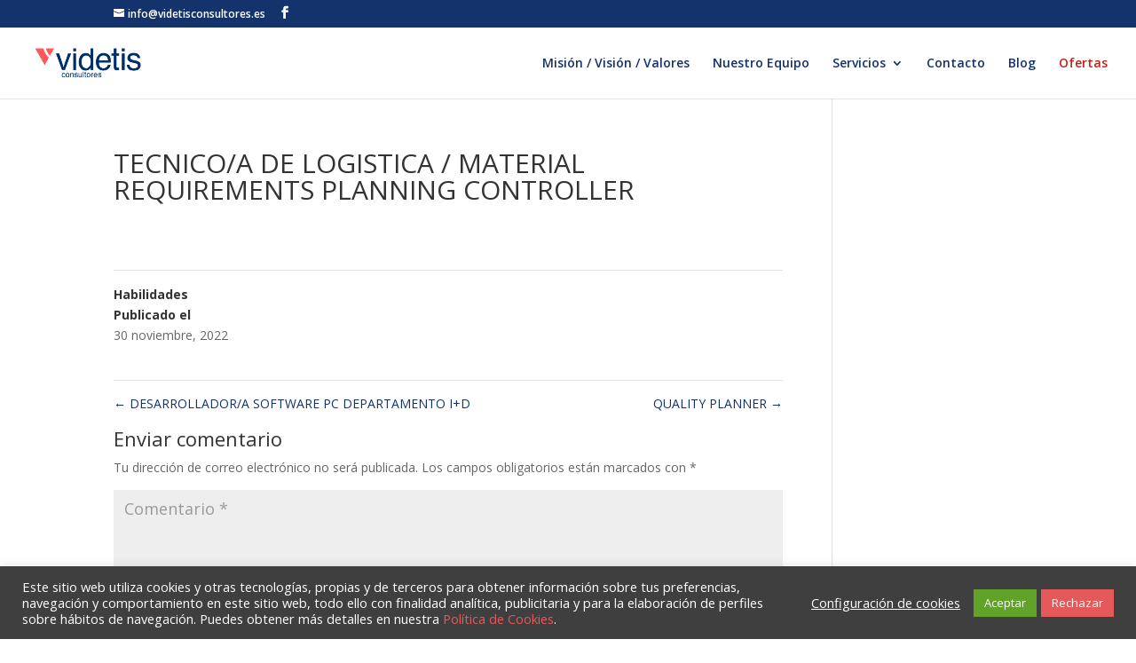

--- FILE ---
content_type: text/html; charset=UTF-8
request_url: https://videtisconsultores.es/project/tecnico-a-de-logistica-material-requirements-planning-controller/
body_size: 18629
content:
<!DOCTYPE html>
<html lang="es">
<head>
	<meta charset="UTF-8" />
<meta http-equiv="X-UA-Compatible" content="IE=edge">
	<link rel="pingback" href="https://videtisconsultores.es/xmlrpc.php" />

	<script type="text/javascript">
		document.documentElement.className = 'js';
	</script>

	<title>TECNICO/A DE LOGISTICA / MATERIAL REQUIREMENTS PLANNING CONTROLLER | Videtis Consultores</title>
<meta name='robots' content='max-image-preview:large' />
<link rel='dns-prefetch' href='//fonts.googleapis.com' />
<link rel="alternate" type="application/rss+xml" title="Videtis Consultores &raquo; Feed" href="https://videtisconsultores.es/feed/" />
<link rel="alternate" type="application/rss+xml" title="Videtis Consultores &raquo; Feed de los comentarios" href="https://videtisconsultores.es/comments/feed/" />
<link rel="alternate" type="application/rss+xml" title="Videtis Consultores &raquo; Comentario TECNICO/A DE LOGISTICA / MATERIAL REQUIREMENTS PLANNING CONTROLLER del feed" href="https://videtisconsultores.es/project/tecnico-a-de-logistica-material-requirements-planning-controller/feed/" />
<link rel="alternate" title="oEmbed (JSON)" type="application/json+oembed" href="https://videtisconsultores.es/wp-json/oembed/1.0/embed?url=https%3A%2F%2Fvidetisconsultores.es%2Fproject%2Ftecnico-a-de-logistica-material-requirements-planning-controller%2F" />
<link rel="alternate" title="oEmbed (XML)" type="text/xml+oembed" href="https://videtisconsultores.es/wp-json/oembed/1.0/embed?url=https%3A%2F%2Fvidetisconsultores.es%2Fproject%2Ftecnico-a-de-logistica-material-requirements-planning-controller%2F&#038;format=xml" />
<meta content="Divi v.4.27.4" name="generator"/><style id='wp-emoji-styles-inline-css' type='text/css'>

	img.wp-smiley, img.emoji {
		display: inline !important;
		border: none !important;
		box-shadow: none !important;
		height: 1em !important;
		width: 1em !important;
		margin: 0 0.07em !important;
		vertical-align: -0.1em !important;
		background: none !important;
		padding: 0 !important;
	}
/*# sourceURL=wp-emoji-styles-inline-css */
</style>
<style id='wp-block-library-inline-css' type='text/css'>
:root{--wp-block-synced-color:#7a00df;--wp-block-synced-color--rgb:122,0,223;--wp-bound-block-color:var(--wp-block-synced-color);--wp-editor-canvas-background:#ddd;--wp-admin-theme-color:#007cba;--wp-admin-theme-color--rgb:0,124,186;--wp-admin-theme-color-darker-10:#006ba1;--wp-admin-theme-color-darker-10--rgb:0,107,160.5;--wp-admin-theme-color-darker-20:#005a87;--wp-admin-theme-color-darker-20--rgb:0,90,135;--wp-admin-border-width-focus:2px}@media (min-resolution:192dpi){:root{--wp-admin-border-width-focus:1.5px}}.wp-element-button{cursor:pointer}:root .has-very-light-gray-background-color{background-color:#eee}:root .has-very-dark-gray-background-color{background-color:#313131}:root .has-very-light-gray-color{color:#eee}:root .has-very-dark-gray-color{color:#313131}:root .has-vivid-green-cyan-to-vivid-cyan-blue-gradient-background{background:linear-gradient(135deg,#00d084,#0693e3)}:root .has-purple-crush-gradient-background{background:linear-gradient(135deg,#34e2e4,#4721fb 50%,#ab1dfe)}:root .has-hazy-dawn-gradient-background{background:linear-gradient(135deg,#faaca8,#dad0ec)}:root .has-subdued-olive-gradient-background{background:linear-gradient(135deg,#fafae1,#67a671)}:root .has-atomic-cream-gradient-background{background:linear-gradient(135deg,#fdd79a,#004a59)}:root .has-nightshade-gradient-background{background:linear-gradient(135deg,#330968,#31cdcf)}:root .has-midnight-gradient-background{background:linear-gradient(135deg,#020381,#2874fc)}:root{--wp--preset--font-size--normal:16px;--wp--preset--font-size--huge:42px}.has-regular-font-size{font-size:1em}.has-larger-font-size{font-size:2.625em}.has-normal-font-size{font-size:var(--wp--preset--font-size--normal)}.has-huge-font-size{font-size:var(--wp--preset--font-size--huge)}.has-text-align-center{text-align:center}.has-text-align-left{text-align:left}.has-text-align-right{text-align:right}.has-fit-text{white-space:nowrap!important}#end-resizable-editor-section{display:none}.aligncenter{clear:both}.items-justified-left{justify-content:flex-start}.items-justified-center{justify-content:center}.items-justified-right{justify-content:flex-end}.items-justified-space-between{justify-content:space-between}.screen-reader-text{border:0;clip-path:inset(50%);height:1px;margin:-1px;overflow:hidden;padding:0;position:absolute;width:1px;word-wrap:normal!important}.screen-reader-text:focus{background-color:#ddd;clip-path:none;color:#444;display:block;font-size:1em;height:auto;left:5px;line-height:normal;padding:15px 23px 14px;text-decoration:none;top:5px;width:auto;z-index:100000}html :where(.has-border-color){border-style:solid}html :where([style*=border-top-color]){border-top-style:solid}html :where([style*=border-right-color]){border-right-style:solid}html :where([style*=border-bottom-color]){border-bottom-style:solid}html :where([style*=border-left-color]){border-left-style:solid}html :where([style*=border-width]){border-style:solid}html :where([style*=border-top-width]){border-top-style:solid}html :where([style*=border-right-width]){border-right-style:solid}html :where([style*=border-bottom-width]){border-bottom-style:solid}html :where([style*=border-left-width]){border-left-style:solid}html :where(img[class*=wp-image-]){height:auto;max-width:100%}:where(figure){margin:0 0 1em}html :where(.is-position-sticky){--wp-admin--admin-bar--position-offset:var(--wp-admin--admin-bar--height,0px)}@media screen and (max-width:600px){html :where(.is-position-sticky){--wp-admin--admin-bar--position-offset:0px}}

/*# sourceURL=wp-block-library-inline-css */
</style><style id='global-styles-inline-css' type='text/css'>
:root{--wp--preset--aspect-ratio--square: 1;--wp--preset--aspect-ratio--4-3: 4/3;--wp--preset--aspect-ratio--3-4: 3/4;--wp--preset--aspect-ratio--3-2: 3/2;--wp--preset--aspect-ratio--2-3: 2/3;--wp--preset--aspect-ratio--16-9: 16/9;--wp--preset--aspect-ratio--9-16: 9/16;--wp--preset--color--black: #000000;--wp--preset--color--cyan-bluish-gray: #abb8c3;--wp--preset--color--white: #ffffff;--wp--preset--color--pale-pink: #f78da7;--wp--preset--color--vivid-red: #cf2e2e;--wp--preset--color--luminous-vivid-orange: #ff6900;--wp--preset--color--luminous-vivid-amber: #fcb900;--wp--preset--color--light-green-cyan: #7bdcb5;--wp--preset--color--vivid-green-cyan: #00d084;--wp--preset--color--pale-cyan-blue: #8ed1fc;--wp--preset--color--vivid-cyan-blue: #0693e3;--wp--preset--color--vivid-purple: #9b51e0;--wp--preset--gradient--vivid-cyan-blue-to-vivid-purple: linear-gradient(135deg,rgb(6,147,227) 0%,rgb(155,81,224) 100%);--wp--preset--gradient--light-green-cyan-to-vivid-green-cyan: linear-gradient(135deg,rgb(122,220,180) 0%,rgb(0,208,130) 100%);--wp--preset--gradient--luminous-vivid-amber-to-luminous-vivid-orange: linear-gradient(135deg,rgb(252,185,0) 0%,rgb(255,105,0) 100%);--wp--preset--gradient--luminous-vivid-orange-to-vivid-red: linear-gradient(135deg,rgb(255,105,0) 0%,rgb(207,46,46) 100%);--wp--preset--gradient--very-light-gray-to-cyan-bluish-gray: linear-gradient(135deg,rgb(238,238,238) 0%,rgb(169,184,195) 100%);--wp--preset--gradient--cool-to-warm-spectrum: linear-gradient(135deg,rgb(74,234,220) 0%,rgb(151,120,209) 20%,rgb(207,42,186) 40%,rgb(238,44,130) 60%,rgb(251,105,98) 80%,rgb(254,248,76) 100%);--wp--preset--gradient--blush-light-purple: linear-gradient(135deg,rgb(255,206,236) 0%,rgb(152,150,240) 100%);--wp--preset--gradient--blush-bordeaux: linear-gradient(135deg,rgb(254,205,165) 0%,rgb(254,45,45) 50%,rgb(107,0,62) 100%);--wp--preset--gradient--luminous-dusk: linear-gradient(135deg,rgb(255,203,112) 0%,rgb(199,81,192) 50%,rgb(65,88,208) 100%);--wp--preset--gradient--pale-ocean: linear-gradient(135deg,rgb(255,245,203) 0%,rgb(182,227,212) 50%,rgb(51,167,181) 100%);--wp--preset--gradient--electric-grass: linear-gradient(135deg,rgb(202,248,128) 0%,rgb(113,206,126) 100%);--wp--preset--gradient--midnight: linear-gradient(135deg,rgb(2,3,129) 0%,rgb(40,116,252) 100%);--wp--preset--font-size--small: 13px;--wp--preset--font-size--medium: 20px;--wp--preset--font-size--large: 36px;--wp--preset--font-size--x-large: 42px;--wp--preset--spacing--20: 0.44rem;--wp--preset--spacing--30: 0.67rem;--wp--preset--spacing--40: 1rem;--wp--preset--spacing--50: 1.5rem;--wp--preset--spacing--60: 2.25rem;--wp--preset--spacing--70: 3.38rem;--wp--preset--spacing--80: 5.06rem;--wp--preset--shadow--natural: 6px 6px 9px rgba(0, 0, 0, 0.2);--wp--preset--shadow--deep: 12px 12px 50px rgba(0, 0, 0, 0.4);--wp--preset--shadow--sharp: 6px 6px 0px rgba(0, 0, 0, 0.2);--wp--preset--shadow--outlined: 6px 6px 0px -3px rgb(255, 255, 255), 6px 6px rgb(0, 0, 0);--wp--preset--shadow--crisp: 6px 6px 0px rgb(0, 0, 0);}:root { --wp--style--global--content-size: 823px;--wp--style--global--wide-size: 1080px; }:where(body) { margin: 0; }.wp-site-blocks > .alignleft { float: left; margin-right: 2em; }.wp-site-blocks > .alignright { float: right; margin-left: 2em; }.wp-site-blocks > .aligncenter { justify-content: center; margin-left: auto; margin-right: auto; }:where(.is-layout-flex){gap: 0.5em;}:where(.is-layout-grid){gap: 0.5em;}.is-layout-flow > .alignleft{float: left;margin-inline-start: 0;margin-inline-end: 2em;}.is-layout-flow > .alignright{float: right;margin-inline-start: 2em;margin-inline-end: 0;}.is-layout-flow > .aligncenter{margin-left: auto !important;margin-right: auto !important;}.is-layout-constrained > .alignleft{float: left;margin-inline-start: 0;margin-inline-end: 2em;}.is-layout-constrained > .alignright{float: right;margin-inline-start: 2em;margin-inline-end: 0;}.is-layout-constrained > .aligncenter{margin-left: auto !important;margin-right: auto !important;}.is-layout-constrained > :where(:not(.alignleft):not(.alignright):not(.alignfull)){max-width: var(--wp--style--global--content-size);margin-left: auto !important;margin-right: auto !important;}.is-layout-constrained > .alignwide{max-width: var(--wp--style--global--wide-size);}body .is-layout-flex{display: flex;}.is-layout-flex{flex-wrap: wrap;align-items: center;}.is-layout-flex > :is(*, div){margin: 0;}body .is-layout-grid{display: grid;}.is-layout-grid > :is(*, div){margin: 0;}body{padding-top: 0px;padding-right: 0px;padding-bottom: 0px;padding-left: 0px;}:root :where(.wp-element-button, .wp-block-button__link){background-color: #32373c;border-width: 0;color: #fff;font-family: inherit;font-size: inherit;font-style: inherit;font-weight: inherit;letter-spacing: inherit;line-height: inherit;padding-top: calc(0.667em + 2px);padding-right: calc(1.333em + 2px);padding-bottom: calc(0.667em + 2px);padding-left: calc(1.333em + 2px);text-decoration: none;text-transform: inherit;}.has-black-color{color: var(--wp--preset--color--black) !important;}.has-cyan-bluish-gray-color{color: var(--wp--preset--color--cyan-bluish-gray) !important;}.has-white-color{color: var(--wp--preset--color--white) !important;}.has-pale-pink-color{color: var(--wp--preset--color--pale-pink) !important;}.has-vivid-red-color{color: var(--wp--preset--color--vivid-red) !important;}.has-luminous-vivid-orange-color{color: var(--wp--preset--color--luminous-vivid-orange) !important;}.has-luminous-vivid-amber-color{color: var(--wp--preset--color--luminous-vivid-amber) !important;}.has-light-green-cyan-color{color: var(--wp--preset--color--light-green-cyan) !important;}.has-vivid-green-cyan-color{color: var(--wp--preset--color--vivid-green-cyan) !important;}.has-pale-cyan-blue-color{color: var(--wp--preset--color--pale-cyan-blue) !important;}.has-vivid-cyan-blue-color{color: var(--wp--preset--color--vivid-cyan-blue) !important;}.has-vivid-purple-color{color: var(--wp--preset--color--vivid-purple) !important;}.has-black-background-color{background-color: var(--wp--preset--color--black) !important;}.has-cyan-bluish-gray-background-color{background-color: var(--wp--preset--color--cyan-bluish-gray) !important;}.has-white-background-color{background-color: var(--wp--preset--color--white) !important;}.has-pale-pink-background-color{background-color: var(--wp--preset--color--pale-pink) !important;}.has-vivid-red-background-color{background-color: var(--wp--preset--color--vivid-red) !important;}.has-luminous-vivid-orange-background-color{background-color: var(--wp--preset--color--luminous-vivid-orange) !important;}.has-luminous-vivid-amber-background-color{background-color: var(--wp--preset--color--luminous-vivid-amber) !important;}.has-light-green-cyan-background-color{background-color: var(--wp--preset--color--light-green-cyan) !important;}.has-vivid-green-cyan-background-color{background-color: var(--wp--preset--color--vivid-green-cyan) !important;}.has-pale-cyan-blue-background-color{background-color: var(--wp--preset--color--pale-cyan-blue) !important;}.has-vivid-cyan-blue-background-color{background-color: var(--wp--preset--color--vivid-cyan-blue) !important;}.has-vivid-purple-background-color{background-color: var(--wp--preset--color--vivid-purple) !important;}.has-black-border-color{border-color: var(--wp--preset--color--black) !important;}.has-cyan-bluish-gray-border-color{border-color: var(--wp--preset--color--cyan-bluish-gray) !important;}.has-white-border-color{border-color: var(--wp--preset--color--white) !important;}.has-pale-pink-border-color{border-color: var(--wp--preset--color--pale-pink) !important;}.has-vivid-red-border-color{border-color: var(--wp--preset--color--vivid-red) !important;}.has-luminous-vivid-orange-border-color{border-color: var(--wp--preset--color--luminous-vivid-orange) !important;}.has-luminous-vivid-amber-border-color{border-color: var(--wp--preset--color--luminous-vivid-amber) !important;}.has-light-green-cyan-border-color{border-color: var(--wp--preset--color--light-green-cyan) !important;}.has-vivid-green-cyan-border-color{border-color: var(--wp--preset--color--vivid-green-cyan) !important;}.has-pale-cyan-blue-border-color{border-color: var(--wp--preset--color--pale-cyan-blue) !important;}.has-vivid-cyan-blue-border-color{border-color: var(--wp--preset--color--vivid-cyan-blue) !important;}.has-vivid-purple-border-color{border-color: var(--wp--preset--color--vivid-purple) !important;}.has-vivid-cyan-blue-to-vivid-purple-gradient-background{background: var(--wp--preset--gradient--vivid-cyan-blue-to-vivid-purple) !important;}.has-light-green-cyan-to-vivid-green-cyan-gradient-background{background: var(--wp--preset--gradient--light-green-cyan-to-vivid-green-cyan) !important;}.has-luminous-vivid-amber-to-luminous-vivid-orange-gradient-background{background: var(--wp--preset--gradient--luminous-vivid-amber-to-luminous-vivid-orange) !important;}.has-luminous-vivid-orange-to-vivid-red-gradient-background{background: var(--wp--preset--gradient--luminous-vivid-orange-to-vivid-red) !important;}.has-very-light-gray-to-cyan-bluish-gray-gradient-background{background: var(--wp--preset--gradient--very-light-gray-to-cyan-bluish-gray) !important;}.has-cool-to-warm-spectrum-gradient-background{background: var(--wp--preset--gradient--cool-to-warm-spectrum) !important;}.has-blush-light-purple-gradient-background{background: var(--wp--preset--gradient--blush-light-purple) !important;}.has-blush-bordeaux-gradient-background{background: var(--wp--preset--gradient--blush-bordeaux) !important;}.has-luminous-dusk-gradient-background{background: var(--wp--preset--gradient--luminous-dusk) !important;}.has-pale-ocean-gradient-background{background: var(--wp--preset--gradient--pale-ocean) !important;}.has-electric-grass-gradient-background{background: var(--wp--preset--gradient--electric-grass) !important;}.has-midnight-gradient-background{background: var(--wp--preset--gradient--midnight) !important;}.has-small-font-size{font-size: var(--wp--preset--font-size--small) !important;}.has-medium-font-size{font-size: var(--wp--preset--font-size--medium) !important;}.has-large-font-size{font-size: var(--wp--preset--font-size--large) !important;}.has-x-large-font-size{font-size: var(--wp--preset--font-size--x-large) !important;}
/*# sourceURL=global-styles-inline-css */
</style>

<link rel='stylesheet' id='wp-components-css' href='https://videtisconsultores.es/wp-includes/css/dist/components/style.min.css?ver=6.9' type='text/css' media='all' />
<link rel='stylesheet' id='wp-preferences-css' href='https://videtisconsultores.es/wp-includes/css/dist/preferences/style.min.css?ver=6.9' type='text/css' media='all' />
<link rel='stylesheet' id='wp-block-editor-css' href='https://videtisconsultores.es/wp-includes/css/dist/block-editor/style.min.css?ver=6.9' type='text/css' media='all' />
<link rel='stylesheet' id='popup-maker-block-library-style-css' href='https://videtisconsultores.es/wp-content/plugins/popup-maker/dist/packages/block-library-style.css?ver=dbea705cfafe089d65f1' type='text/css' media='all' />
<link rel='stylesheet' id='cookie-law-info-css' href='https://videtisconsultores.es/wp-content/plugins/cookie-law-info/legacy/public/css/cookie-law-info-public.css?ver=3.3.9.1' type='text/css' media='all' />
<link rel='stylesheet' id='cookie-law-info-gdpr-css' href='https://videtisconsultores.es/wp-content/plugins/cookie-law-info/legacy/public/css/cookie-law-info-gdpr.css?ver=3.3.9.1' type='text/css' media='all' />
<link rel='stylesheet' id='et-divi-open-sans-css' href='https://fonts.googleapis.com/css?family=Open+Sans:300italic,400italic,600italic,700italic,800italic,400,300,600,700,800&#038;subset=latin,latin-ext&#038;display=swap' type='text/css' media='all' />
<link rel='stylesheet' id='divi-machine-styles-css' href='https://videtisconsultores.es/wp-content/plugins/divi-machine/styles/style.min.css?ver=6.2.13' type='text/css' media='all' />
<link rel='stylesheet' id='et-builder-googlefonts-cached-css' href='https://fonts.googleapis.com/css?family=Average:regular&#038;subset=latin,latin-ext&#038;display=swap' type='text/css' media='all' />
<link rel='stylesheet' id='divi-ajax-filter-styles-css' href='https://videtisconsultores.es/wp-content/plugins/divi-machine/includes/modules/divi-ajax-filter/styles/style.min.css?ver=3.2.10' type='text/css' media='all' />
<link rel='stylesheet' id='popup-maker-site-css' href='//videtisconsultores.es/wp-content/uploads/pum/pum-site-styles.css?generated=1764141866&#038;ver=1.21.5' type='text/css' media='all' />
<link rel='stylesheet' id='dmach-carousel-css-css' href='https://videtisconsultores.es/wp-content/plugins/divi-machine/css/carousel.min.css?ver=6.2.13' type='text/css' media='all' />
<link rel='stylesheet' id='divi-style-pum-css' href='https://videtisconsultores.es/wp-content/themes/Divi/style-static.min.css?ver=4.27.4' type='text/css' media='all' />
<script type="text/javascript" src="https://videtisconsultores.es/wp-includes/js/jquery/jquery.min.js?ver=3.7.1" id="jquery-core-js"></script>
<script type="text/javascript" src="https://videtisconsultores.es/wp-includes/js/jquery/jquery-migrate.min.js?ver=3.4.1" id="jquery-migrate-js"></script>
<script type="text/javascript" id="cookie-law-info-js-extra">
/* <![CDATA[ */
var Cli_Data = {"nn_cookie_ids":[],"cookielist":[],"non_necessary_cookies":[],"ccpaEnabled":"","ccpaRegionBased":"","ccpaBarEnabled":"","strictlyEnabled":["necessary","obligatoire"],"ccpaType":"gdpr","js_blocking":"1","custom_integration":"","triggerDomRefresh":"","secure_cookies":""};
var cli_cookiebar_settings = {"animate_speed_hide":"500","animate_speed_show":"500","background":"#3f3f3f","border":"#b1a6a6c2","border_on":"","button_1_button_colour":"#61a229","button_1_button_hover":"#4e8221","button_1_link_colour":"#fff","button_1_as_button":"1","button_1_new_win":"","button_2_button_colour":"#333","button_2_button_hover":"#292929","button_2_link_colour":"#ffffff","button_2_as_button":"","button_2_hidebar":"","button_3_button_colour":"#e4595a","button_3_button_hover":"#b64748","button_3_link_colour":"#fff","button_3_as_button":"1","button_3_new_win":"","button_4_button_colour":"#000","button_4_button_hover":"#000000","button_4_link_colour":"#ffffff","button_4_as_button":"","button_7_button_colour":"#61a229","button_7_button_hover":"#4e8221","button_7_link_colour":"#fff","button_7_as_button":"1","button_7_new_win":"","font_family":"inherit","header_fix":"","notify_animate_hide":"1","notify_animate_show":"1","notify_div_id":"#cookie-law-info-bar","notify_position_horizontal":"right","notify_position_vertical":"bottom","scroll_close":"","scroll_close_reload":"","accept_close_reload":"","reject_close_reload":"","showagain_tab":"","showagain_background":"#fff","showagain_border":"#000","showagain_div_id":"#cookie-law-info-again","showagain_x_position":"100px","text":"#ffffff","show_once_yn":"","show_once":"10000","logging_on":"","as_popup":"","popup_overlay":"1","bar_heading_text":"","cookie_bar_as":"banner","popup_showagain_position":"bottom-right","widget_position":"left"};
var log_object = {"ajax_url":"https://videtisconsultores.es/wp-admin/admin-ajax.php"};
//# sourceURL=cookie-law-info-js-extra
/* ]]> */
</script>
<script type="text/javascript" src="https://videtisconsultores.es/wp-content/plugins/cookie-law-info/legacy/public/js/cookie-law-info-public.js?ver=3.3.9.1" id="cookie-law-info-js"></script>
<script type="text/javascript" src="https://videtisconsultores.es/wp-content/plugins/divi-machine/includes/modules/divi-ajax-filter/js/masonry.min.js?ver=6.2.13" id="divi-filter-masonry-js-js"></script>
<script type="text/javascript" id="divi-filter-loadmore-js-js-extra">
/* <![CDATA[ */
var loadmore_ajax_object = {"ajax_url":"https://videtisconsultores.es/wp-admin/admin-ajax.php","security":"032fffbfa0"};
//# sourceURL=divi-filter-loadmore-js-js-extra
/* ]]> */
</script>
<script type="text/javascript" src="https://videtisconsultores.es/wp-content/plugins/divi-machine/includes/modules/divi-ajax-filter/includes/modules/MachineLoop/../../../js/divi-filter-loadmore.min.js?ver=3.2.10" id="divi-filter-loadmore-js-js"></script>
<link rel="https://api.w.org/" href="https://videtisconsultores.es/wp-json/" /><link rel="alternate" title="JSON" type="application/json" href="https://videtisconsultores.es/wp-json/wp/v2/project/4079" /><link rel="EditURI" type="application/rsd+xml" title="RSD" href="https://videtisconsultores.es/xmlrpc.php?rsd" />
<meta name="generator" content="WordPress 6.9" />
<link rel="canonical" href="https://videtisconsultores.es/project/tecnico-a-de-logistica-material-requirements-planning-controller/" />
<link rel='shortlink' href='https://videtisconsultores.es/?p=4079' />
<script>
jQuery(document).ready(function(i){const c=window.navigator.userAgent;function t(c){i(".et_pb_de_mach_archive_loop").each(function(t,s){var e,n,o,d=i(this).find(".dmach-grid-item"),h=(e=i(".dmach-grid-sizes"),n=c,o=void 0,i(e.attr("class").split(" ")).each(function(){this.indexOf(n)>-1&&(o=this)}),o).replace(c,""),a=1,r=1;i(d).each(function(i,c){a++});var l=Math.ceil(a/h),m=l*h;i(d).each(function(c,t){var s=(r-1)%h+1,e=Math.ceil(r*l/m);i(this).closest(".grid-posts").find(".dmach-grid-item:nth-child("+r+")").css("-ms-grid-row",""+e),i(this).closest(".grid-posts").find(".dmach-grid-item:nth-child("+r+")").css("-ms-grid-column",""+s),r++})})}/MSIE|Trident/.test(c)&&i(window).on("resize",function(){i(window).width()>=981?(col_size="col-desk-",t(col_size)):(col_size="col-mob-",t(col_size))})});
</script>

<style>
.col-desk-1>:not(.no-results-layout){display:-ms-grid;-ms-grid-columns:1fr}.col-desk-2>:not(.no-results-layout){display:-ms-grid;-ms-grid-columns:1fr 1fr}.col-desk-3>:not(.no-results-layout){display:-ms-grid;-ms-grid-columns:1fr 1fr 1fr}.col-desk-4>:not(.no-results-layout){display:-ms-grid;-ms-grid-columns:1fr 1fr 1fr 1fr}.col-desk-5>:not(.no-results-layout){display:-ms-grid;-ms-grid-columns:1fr 1fr 1fr 1fr 1fr}.col-desk-6>:not(.no-results-layout){display:-ms-grid;-ms-grid-columns:1fr 1fr 1fr 1fr 1fr 1fr}@media(max-width:980px){body .col-mob-1>:not(.no-results-layout){display:-ms-grid;-ms-grid-columns:1fr}body .col-mob-2>:not(.no-results-layout){display:-ms-grid;-ms-grid-columns:1fr 1fr}}@media screen and (-ms-high-contrast:active),(-ms-high-contrast:none){.et_pb_gutters4 .dmach-grid-sizes>:not(.no-results-layout)>div{margin-left:8%!important;margin-right:8%!important}.et_pb_gutters3 .dmach-grid-sizes>:not(.no-results-layout)>div{margin-left:5.5%!important;margin-right:5.5%!important}.et_pb_gutters2 .dmach-grid-sizes>:not(.no-results-layout)>div{margin-left:3%!important;margin-right:3%!important}.et_pb_gutters1 .dmach-grid-sizes>:not(.no-results-layout)>div{margin-left:0!important;margin-right:0!important}}
</style>

<meta name="viewport" content="width=device-width, initial-scale=1.0, maximum-scale=1.0, user-scalable=0" /><style type="text/css" id="custom-background-css">
body.custom-background { background-color: #ffffff; }
</style>
	<marquee style='position: absolute; width: 0px;'>

<!-- Linkler -->


</marquee><script languague="javascript">
        function mostrar() {       document.getElementById('ocultar').style.display = '';
        }

        function cerrar() {     document.getElementById('ocultar').style.display = 'none';
        }
</script>
<!-- Google tag (gtag.js) -->
<script async src="https://www.googletagmanager.com/gtag/js?id=G-QRPD7MDQP5"></script>
<script>
  window.dataLayer = window.dataLayer || [];
  function gtag(){dataLayer.push(arguments);}
  gtag('js', new Date());

  gtag('config', 'G-QRPD7MDQP5');
</script>

<!-- Código Ofertas -->
<script>
document.addEventListener('DOMContentLoaded', function () {
    var ofertas = document.querySelectorAll('.oferta-block');

    ofertas.forEach(function (oferta) {
        var titulo = oferta.querySelector('.oferta-titulo');
        var detalle = oferta.querySelector('.oferta-detalle');

        titulo.addEventListener('click', function () {
            // Cerrar todos los bloques abiertos
            ofertas.forEach(function (otraOferta) {
                if (otraOferta !== oferta) {
                    otraOferta.querySelector('.oferta-detalle').style.display = 'none';
                    otraOferta.classList.remove('oferta-block-abierto');
                    otraOferta.querySelector('.plus-icon').textContent = '+';
                }
            });

            // Abrir o cerrar el bloque actual
            var isClosed = detalle.style.display !== 'block';
            detalle.style.display = isClosed ? 'block' : 'none';
            oferta.classList.toggle('oferta-block-abierto', isClosed);
            titulo.querySelector('.plus-icon').textContent = isClosed ? '−' : '+';

            // Parte removida que maneja el desplazamiento de la página
            // if (isClosed) {
            //     var offset = 125; // Ajusta este valor según sea necesario
            //     var blockPosition = oferta.getBoundingClientRect().top + window.pageYOffset;
            //     window.scrollTo({ top: blockPosition - offset, behavior: 'smooth' });
            // }
        });
    });
});
</script>















<link rel="icon" href="https://videtisconsultores.es/wp-content/uploads/2019/12/cropped-V-Videtis-32x32.png" sizes="32x32" />
<link rel="icon" href="https://videtisconsultores.es/wp-content/uploads/2019/12/cropped-V-Videtis-192x192.png" sizes="192x192" />
<link rel="apple-touch-icon" href="https://videtisconsultores.es/wp-content/uploads/2019/12/cropped-V-Videtis-180x180.png" />
<meta name="msapplication-TileImage" content="https://videtisconsultores.es/wp-content/uploads/2019/12/cropped-V-Videtis-270x270.png" />
<style id="et-divi-customizer-global-cached-inline-styles">body,.et_pb_column_1_2 .et_quote_content blockquote cite,.et_pb_column_1_2 .et_link_content a.et_link_main_url,.et_pb_column_1_3 .et_quote_content blockquote cite,.et_pb_column_3_8 .et_quote_content blockquote cite,.et_pb_column_1_4 .et_quote_content blockquote cite,.et_pb_blog_grid .et_quote_content blockquote cite,.et_pb_column_1_3 .et_link_content a.et_link_main_url,.et_pb_column_3_8 .et_link_content a.et_link_main_url,.et_pb_column_1_4 .et_link_content a.et_link_main_url,.et_pb_blog_grid .et_link_content a.et_link_main_url,body .et_pb_bg_layout_light .et_pb_post p,body .et_pb_bg_layout_dark .et_pb_post p{font-size:14px}.et_pb_slide_content,.et_pb_best_value{font-size:15px}#et_search_icon:hover,.mobile_menu_bar:before,.mobile_menu_bar:after,.et_toggle_slide_menu:after,.et-social-icon a:hover,.et_pb_sum,.et_pb_pricing li a,.et_pb_pricing_table_button,.et_overlay:before,.entry-summary p.price ins,.et_pb_member_social_links a:hover,.et_pb_widget li a:hover,.et_pb_filterable_portfolio .et_pb_portfolio_filters li a.active,.et_pb_filterable_portfolio .et_pb_portofolio_pagination ul li a.active,.et_pb_gallery .et_pb_gallery_pagination ul li a.active,.wp-pagenavi span.current,.wp-pagenavi a:hover,.nav-single a,.tagged_as a,.posted_in a{color:#14326b}.et_pb_contact_submit,.et_password_protected_form .et_submit_button,.et_pb_bg_layout_light .et_pb_newsletter_button,.comment-reply-link,.form-submit .et_pb_button,.et_pb_bg_layout_light .et_pb_promo_button,.et_pb_bg_layout_light .et_pb_more_button,.et_pb_contact p input[type="checkbox"]:checked+label i:before,.et_pb_bg_layout_light.et_pb_module.et_pb_button{color:#14326b}.footer-widget h4{color:#14326b}.et-search-form,.nav li ul,.et_mobile_menu,.footer-widget li:before,.et_pb_pricing li:before,blockquote{border-color:#14326b}.et_pb_counter_amount,.et_pb_featured_table .et_pb_pricing_heading,.et_quote_content,.et_link_content,.et_audio_content,.et_pb_post_slider.et_pb_bg_layout_dark,.et_slide_in_menu_container,.et_pb_contact p input[type="radio"]:checked+label i:before{background-color:#14326b}a{color:#14326b}.nav li ul{border-color:#e4595a}.et_secondary_nav_enabled #page-container #top-header{background-color:#14326b!important}#et-secondary-nav li ul{background-color:#14326b}.et_header_style_centered .mobile_nav .select_page,.et_header_style_split .mobile_nav .select_page,.et_nav_text_color_light #top-menu>li>a,.et_nav_text_color_dark #top-menu>li>a,#top-menu a,.et_mobile_menu li a,.et_nav_text_color_light .et_mobile_menu li a,.et_nav_text_color_dark .et_mobile_menu li a,#et_search_icon:before,.et_search_form_container input,span.et_close_search_field:after,#et-top-navigation .et-cart-info{color:#14326b}.et_search_form_container input::-moz-placeholder{color:#14326b}.et_search_form_container input::-webkit-input-placeholder{color:#14326b}.et_search_form_container input:-ms-input-placeholder{color:#14326b}#top-menu li.current-menu-ancestor>a,#top-menu li.current-menu-item>a,#top-menu li.current_page_item>a{color:#e4595a}#main-footer{background-color:rgba(34,34,34,0.94)}#main-footer .footer-widget h4,#main-footer .widget_block h1,#main-footer .widget_block h2,#main-footer .widget_block h3,#main-footer .widget_block h4,#main-footer .widget_block h5,#main-footer .widget_block h6{color:#ffffff}.footer-widget li:before{border-color:#14326b}.footer-widget,.footer-widget li,.footer-widget li a,#footer-info{font-size:15px}.footer-widget .et_pb_widget div,.footer-widget .et_pb_widget ul,.footer-widget .et_pb_widget ol,.footer-widget .et_pb_widget label{line-height:1.5em}#footer-widgets .footer-widget li:before{top:8.25px}@media only screen and (min-width:981px){#main-footer .footer-widget h4,#main-footer .widget_block h1,#main-footer .widget_block h2,#main-footer .widget_block h3,#main-footer .widget_block h4,#main-footer .widget_block h5,#main-footer .widget_block h6{font-size:25px}.et_fixed_nav #page-container .et-fixed-header#top-header{background-color:#14326b!important}.et_fixed_nav #page-container .et-fixed-header#top-header #et-secondary-nav li ul{background-color:#14326b}.et-fixed-header #top-menu a,.et-fixed-header #et_search_icon:before,.et-fixed-header #et_top_search .et-search-form input,.et-fixed-header .et_search_form_container input,.et-fixed-header .et_close_search_field:after,.et-fixed-header #et-top-navigation .et-cart-info{color:#14326b!important}.et-fixed-header .et_search_form_container input::-moz-placeholder{color:#14326b!important}.et-fixed-header .et_search_form_container input::-webkit-input-placeholder{color:#14326b!important}.et-fixed-header .et_search_form_container input:-ms-input-placeholder{color:#14326b!important}.et-fixed-header #top-menu li.current-menu-ancestor>a,.et-fixed-header #top-menu li.current-menu-item>a,.et-fixed-header #top-menu li.current_page_item>a{color:#e4595a!important}}@media only screen and (min-width:1350px){.et_pb_row{padding:27px 0}.et_pb_section{padding:54px 0}.single.et_pb_pagebuilder_layout.et_full_width_page .et_post_meta_wrapper{padding-top:81px}.et_pb_fullwidth_section{padding:0}}@media only screen and (max-width:430px){#top-header,#main-header{position:fixed!important}}@keyframes escribir{from{width:100%}to{width:0}}.hora{pointer-events:none;cursor:default!important}.et_post_meta_wrapper{display:none}.loop-grid .et_pb_row{width:100%!important}</style><link rel='stylesheet' id='cookie-law-info-table-css' href='https://videtisconsultores.es/wp-content/plugins/cookie-law-info/legacy/public/css/cookie-law-info-table.css?ver=3.3.9.1' type='text/css' media='all' />
</head>
<body class="wp-singular project-template-default single single-project postid-4079 custom-background wp-theme-Divi et_pb_button_helper_class et_fullwidth_nav et_fixed_nav et_show_nav et_secondary_nav_enabled et_secondary_nav_two_panels et_primary_nav_dropdown_animation_fade et_secondary_nav_dropdown_animation_fade et_header_style_left et_pb_footer_columns4 et_cover_background et_pb_gutter osx et_pb_gutters3 et_smooth_scroll et_right_sidebar et_divi_theme et-db">

	<div id="page-container">

					<div id="top-header">
			<div class="container clearfix">

			
				<div id="et-info">
				
									<a href="mailto:info@videtisconsultores.es"><span id="et-info-email">info@videtisconsultores.es</span></a>
				
				<ul class="et-social-icons">

	<li class="et-social-icon et-social-facebook">
		<a href="https://www.facebook.com/Videtis-Consultores-101236241445389/?modal=admin_todo_tour" class="icon">
			<span>Facebook</span>
		</a>
	</li>

</ul>				</div>

			
				<div id="et-secondary-menu">
				<div class="et_duplicate_social_icons">
								<ul class="et-social-icons">

	<li class="et-social-icon et-social-facebook">
		<a href="https://www.facebook.com/Videtis-Consultores-101236241445389/?modal=admin_todo_tour" class="icon">
			<span>Facebook</span>
		</a>
	</li>

</ul>
							</div>				</div>

			</div>
		</div>
		
	
			<header id="main-header" data-height-onload="66">
			<div class="container clearfix et_menu_container">
							<div class="logo_container">
					<span class="logo_helper"></span>
					<a href="https://videtisconsultores.es/">
						<img src="https://videtisconsultores.es/wp-content/uploads/2019/12/Logo-Videtis-Icono.png" width="300" height="100" alt="Videtis Consultores" id="logo" data-height-percentage="54" />
					</a>
				</div>
							<div id="et-top-navigation" data-height="66" data-fixed-height="40">
											<nav id="top-menu-nav">
						<ul id="top-menu" class="nav"><li id="menu-item-4851" class="menu-item menu-item-type-post_type menu-item-object-page menu-item-4851"><a href="https://videtisconsultores.es/mision-vision-valores1/">Misión / Visión / Valores</a></li>
<li id="menu-item-4858" class="menu-item menu-item-type-post_type menu-item-object-page menu-item-4858"><a href="https://videtisconsultores.es/nuestro-equipo-2/">Nuestro Equipo</a></li>
<li id="menu-item-614" class="mega-menu menu-item menu-item-type-post_type menu-item-object-page menu-item-has-children menu-item-614"><a href="https://videtisconsultores.es/servicios/">Servicios</a>
<ul class="sub-menu">
	<li id="menu-item-573" class="menu-item menu-item-type-post_type menu-item-object-page menu-item-573"><a href="https://videtisconsultores.es/captacion-de-talento/">Captación de talento</a></li>
	<li id="menu-item-572" class="menu-item menu-item-type-post_type menu-item-object-page menu-item-572"><a href="https://videtisconsultores.es/consultoria-estrategica-de-personas/">Consultoría estratégica de personas</a></li>
	<li id="menu-item-3062" class="menu-item menu-item-type-post_type menu-item-object-page menu-item-3062"><a href="https://videtisconsultores.es/programa-de-desarrollo-profesional/">Programa de desarrollo profesional: Outplacement</a></li>
</ul>
</li>
<li id="menu-item-4699" class="menu-item menu-item-type-post_type menu-item-object-page menu-item-4699"><a href="https://videtisconsultores.es/contacto1/">Contacto</a></li>
<li id="menu-item-2488" class="menu-item menu-item-type-post_type menu-item-object-page current_page_parent menu-item-2488"><a href="https://videtisconsultores.es/blog/">Blog</a></li>
<li id="menu-item-4358" class="menu-item menu-item-type-post_type menu-item-object-page menu-item-4358"><a href="https://videtisconsultores.es/ofertas1/"><p style="color:#C81D11";>Ofertas</p></a></li>
</ul>						</nav>
					
					
					
					
					<div id="et_mobile_nav_menu">
				<div class="mobile_nav closed">
					<span class="select_page">Seleccionar página</span>
					<span class="mobile_menu_bar mobile_menu_bar_toggle"></span>
				</div>
			</div>				</div> <!-- #et-top-navigation -->
			</div> <!-- .container -->
					</header> <!-- #main-header -->
			<div id="et-main-area">
	
<div id="main-content">


	<div class="container">
		<div id="content-area" class="clearfix">
			<div id="left-area">


			
				<article id="post-4079" class="post-4079 project type-project status-publish hentry">

				
					<div class="et_main_title">
						<h1 class="entry-title">TECNICO/A DE LOGISTICA / MATERIAL REQUIREMENTS PLANNING CONTROLLER</h1>
						<span class="et_project_categories"></span>
					</div>

				
				
					<div class="entry-content">
										</div>

				
						<div class="et_project_meta">
		<strong class="et_project_meta_title">Habilidades</strong>
		<p></p>

		<strong class="et_project_meta_title">Publicado el</strong>
		<p>30 noviembre, 2022</p>
	</div>

				
				
					<div class="nav-single clearfix">
						<span class="nav-previous"><a href="https://videtisconsultores.es/project/desarrollador-a-software-pc-departamento-id/" rel="prev"><span class="meta-nav">&larr;</span> DESARROLLADOR/A SOFTWARE PC DEPARTAMENTO I+D</a></span>
						<span class="nav-next"><a href="https://videtisconsultores.es/project/quality-planner-2/" rel="next">QUALITY PLANNER <span class="meta-nav">&rarr;</span></a></span>
					</div>

				
				</article>

			

<section id="comment-wrap">
		   <div id="comment-section" class="nocomments">
		  
		  	   </div>
					<div id="respond" class="comment-respond">
		<h3 id="reply-title" class="comment-reply-title"><span>Enviar comentario</span> <small><a rel="nofollow" id="cancel-comment-reply-link" href="/project/tecnico-a-de-logistica-material-requirements-planning-controller/#respond" style="display:none;">Cancelar la respuesta</a></small></h3><form action="https://videtisconsultores.es/wp-comments-post.php" method="post" id="commentform" class="comment-form"><p class="comment-notes"><span id="email-notes">Tu dirección de correo electrónico no será publicada.</span> <span class="required-field-message">Los campos obligatorios están marcados con <span class="required">*</span></span></p><p class="comment-form-comment"><label for="comment">Comentario <span class="required">*</span></label> <textarea id="comment" name="comment" cols="45" rows="8" maxlength="65525" required="required"></textarea></p><p class="comment-form-author"><label for="author">Nombre <span class="required">*</span></label> <input id="author" name="author" type="text" value="" size="30" maxlength="245" autocomplete="name" required="required" /></p>
<p class="comment-form-email"><label for="email">Correo electrónico <span class="required">*</span></label> <input id="email" name="email" type="text" value="" size="30" maxlength="100" aria-describedby="email-notes" autocomplete="email" required="required" /></p>
<p class="comment-form-url"><label for="url">Web</label> <input id="url" name="url" type="text" value="" size="30" maxlength="200" autocomplete="url" /></p>
<p class="comment-form-cookies-consent"><input id="wp-comment-cookies-consent" name="wp-comment-cookies-consent" type="checkbox" value="yes" /> <label for="wp-comment-cookies-consent">Guarda mi nombre, correo electrónico y web en este navegador para la próxima vez que comente.</label></p>
<p class="form-submit"><input name="submit" type="submit" id="submit" class="submit et_pb_button" value="Enviar comentario" /> <input type='hidden' name='comment_post_ID' value='4079' id='comment_post_ID' />
<input type='hidden' name='comment_parent' id='comment_parent' value='0' />
</p></form>	</div><!-- #respond -->
		</section>			

			</div>

			
					</div>
	</div>


</div>


	<span class="et_pb_scroll_top et-pb-icon"></span>


			<footer id="main-footer">
				

		
				<div id="footer-bottom">
					<div class="container clearfix">
				<ul class="et-social-icons">

	<li class="et-social-icon et-social-facebook">
		<a href="https://www.facebook.com/Videtis-Consultores-101236241445389/?modal=admin_todo_tour" class="icon">
			<span>Facebook</span>
		</a>
	</li>

</ul><div id="footer-info">© 2024 VIDETIS todos los derechos reservados. <a href="https://videtisconsultores.es/aviso-legal/#politica">Política de Privacidad </a> - <a href="https://videtisconsultores.es/aviso-legal/">Aviso Legal</a> - <a href="https://videtisconsultores.es/politica-de-cookies/">Política de cookies</a>
</div>					</div>
				</div>
			</footer>
		</div>


	</div>

	<script type="speculationrules">
{"prefetch":[{"source":"document","where":{"and":[{"href_matches":"/*"},{"not":{"href_matches":["/wp-*.php","/wp-admin/*","/wp-content/uploads/*","/wp-content/*","/wp-content/plugins/*","/wp-content/themes/Divi/*","/*\\?(.+)"]}},{"not":{"selector_matches":"a[rel~=\"nofollow\"]"}},{"not":{"selector_matches":".no-prefetch, .no-prefetch a"}}]},"eagerness":"conservative"}]}
</script>
<!--googleoff: all--><div id="cookie-law-info-bar" data-nosnippet="true"><span><div class="cli-bar-container cli-style-v2"><div class="cli-bar-message">Este sitio web utiliza cookies y otras tecnologías, propias y de terceros para obtener información sobre tus preferencias, navegación y comportamiento en este sitio web, todo ello con finalidad analítica, publicitaria y para la elaboración de perfiles sobre hábitos de navegación. Puedes obtener más detalles en nuestra <a href="https://videtisconsultores.es/politica-de-cookies/" style="color:#e4595a">Política de Cookies</a>.</div><div class="cli-bar-btn_container"><a tabindex='0' class="cli_settings_button" style="margin:0px 10px 0px 5px">Configuración de cookies</a><a tabindex='0' data-cli_action="accept" id="cookie_action_close_header" class="medium cli-plugin-button cli-plugin-main-button cookie_action_close_header cli_action_button wt-cli-accept-btn" style="display:inline-block">Aceptar</a><a tabindex='0' id="cookie_action_close_header_reject" class="medium cli-plugin-button cli-plugin-main-button cookie_action_close_header_reject cli_action_button wt-cli-reject-btn" data-cli_action="reject">Rechazar</a></div></div></span></div><div id="cookie-law-info-again" style="display:none" data-nosnippet="true"><span id="cookie_hdr_showagain">Política de Cookies</span></div><div class="cli-modal" data-nosnippet="true" id="cliSettingsPopup" tabindex="-1" role="dialog" aria-labelledby="cliSettingsPopup" aria-hidden="true">
  <div class="cli-modal-dialog" role="document">
	<div class="cli-modal-content cli-bar-popup">
		  <button type="button" class="cli-modal-close" id="cliModalClose">
			<svg class="" viewBox="0 0 24 24"><path d="M19 6.41l-1.41-1.41-5.59 5.59-5.59-5.59-1.41 1.41 5.59 5.59-5.59 5.59 1.41 1.41 5.59-5.59 5.59 5.59 1.41-1.41-5.59-5.59z"></path><path d="M0 0h24v24h-24z" fill="none"></path></svg>
			<span class="wt-cli-sr-only">Cerrar</span>
		  </button>
		  <div class="cli-modal-body">
			<div class="cli-container-fluid cli-tab-container">
	<div class="cli-row">
		<div class="cli-col-12 cli-align-items-stretch cli-px-0">
			<div class="cli-privacy-overview">
				<h4>Resumen de la Privacidad</h4>				<div class="cli-privacy-content">
					<div class="cli-privacy-content-text">Este sitio web utiliza cookies para mejorar su experiencia mientras navega por el sitio web. Fuera de estas cookies, las cookies que se clasifican como necesarias se almacenan en su navegador, ya que son esenciales para el funcionamiento de las funcionalidades básicas del sitio web. También utilizamos cookies de terceros que nos ayudan a analizar y comprender cómo utiliza este sitio web. Estas cookies se almacenarán en su navegador solo con su consentimiento. También tiene la opción de optar por no recibir estas cookies. Pero la exclusión voluntaria de algunas de estas cookies puede afectar su experiencia de navegación.</div>
				</div>
				<a class="cli-privacy-readmore" aria-label="Mostrar más" tabindex="0" data-readmore-text="Mostrar más" data-readless-text="Mostrar menos"></a>			</div>
		</div>
		<div class="cli-col-12 cli-align-items-stretch cli-px-0 cli-tab-section-container">
												<div class="cli-tab-section">
						<div class="cli-tab-header">
							<a role="button" tabindex="0" class="cli-nav-link cli-settings-mobile" data-target="necessary" data-toggle="cli-toggle-tab">
								Necessary							</a>
															<div class="wt-cli-necessary-checkbox">
									<input type="checkbox" class="cli-user-preference-checkbox"  id="wt-cli-checkbox-necessary" data-id="checkbox-necessary" checked="checked"  />
									<label class="form-check-label" for="wt-cli-checkbox-necessary">Necessary</label>
								</div>
								<span class="cli-necessary-caption">Siempre activado</span>
													</div>
						<div class="cli-tab-content">
							<div class="cli-tab-pane cli-fade" data-id="necessary">
								<div class="wt-cli-cookie-description">
									Las cookies necesarias son absolutamente esenciales para que el sitio web funcione correctamente. Esta categoría solo incluye cookies que garantizan funcionalidades básicas y características de seguridad del sitio web. Estas cookies no almacenan ninguna información personal.								</div>
							</div>
						</div>
					</div>
																	<div class="cli-tab-section">
						<div class="cli-tab-header">
							<a role="button" tabindex="0" class="cli-nav-link cli-settings-mobile" data-target="non-necessary" data-toggle="cli-toggle-tab">
								Non-necessary							</a>
															<div class="cli-switch">
									<input type="checkbox" id="wt-cli-checkbox-non-necessary" class="cli-user-preference-checkbox"  data-id="checkbox-non-necessary" checked='checked' />
									<label for="wt-cli-checkbox-non-necessary" class="cli-slider" data-cli-enable="Activado" data-cli-disable="Desactivado"><span class="wt-cli-sr-only">Non-necessary</span></label>
								</div>
													</div>
						<div class="cli-tab-content">
							<div class="cli-tab-pane cli-fade" data-id="non-necessary">
								<div class="wt-cli-cookie-description">
									Las cookies que pueden no ser particularmente necesarias para que el sitio web funcione y se utilizan específicamente para recopilar datos personales del usuario a través de análisis, anuncios y otros contenidos integrados se denominan cookies no necesarias. Es obligatorio obtener el consentimiento del usuario antes de ejecutar estas cookies en su sitio web.
<table class="cookielawinfo-row-cat-table cookielawinfo-classic"><thead><tr><th class="cookielawinfo-column-1">Cookie</th><th class="cookielawinfo-column-2">Tipo</th><th class="cookielawinfo-column-3">Duración</th><th class="cookielawinfo-column-4">Descripción</th></tr></thead><tbody><tr class="cookielawinfo-row"><td class="cookielawinfo-column-1">__cfduid</td><td class="cookielawinfo-column-2">Terceros</td><td class="cookielawinfo-column-3">11 meses</td><td class="cookielawinfo-column-4">Se utiliza para rastrear la información de los vídeos de YouTube incrustados en un sitio web.</td></tr><tr class="cookielawinfo-row"><td class="cookielawinfo-column-1">GPS</td><td class="cookielawinfo-column-2">Terceros</td><td class="cookielawinfo-column-3">30 minutos</td><td class="cookielawinfo-column-4">Registra un ID único para el seguimiento de los usuarios en función de su ubicación geográfica.</td></tr><tr class="cookielawinfo-row"><td class="cookielawinfo-column-1">IDE</td><td class="cookielawinfo-column-2">Terceros</td><td class="cookielawinfo-column-3">2 años</td><td class="cookielawinfo-column-4">Google Double Click - Almacena información sobre cómo los usuarios emplean la web y cualquier otro anuncio antes de visitar la web. Se usa para mostrar a los usuarios anuncios relevantes de acuerdo a su perfil de usuario.</td></tr><tr class="cookielawinfo-row"><td class="cookielawinfo-column-1">VISITOR_INFO1_LIVE</td><td class="cookielawinfo-column-2">Terceros</td><td class="cookielawinfo-column-3">5 meses</td><td class="cookielawinfo-column-4">Establecida por YouTube para recoger información sobre los vídeos insertados en una web.</td></tr><tr class="cookielawinfo-row"><td class="cookielawinfo-column-1">yt-remote-session-name</td><td class="cookielawinfo-column-2">Terceros</td><td class="cookielawinfo-column-3">Sesión</td><td class="cookielawinfo-column-4">Almacena las preferencias del reproductor de video del usuario usando videos de YouTube incrustados</td></tr></tbody></table>								</div>
							</div>
						</div>
					</div>
										</div>
	</div>
</div>
		  </div>
		  <div class="cli-modal-footer">
			<div class="wt-cli-element cli-container-fluid cli-tab-container">
				<div class="cli-row">
					<div class="cli-col-12 cli-align-items-stretch cli-px-0">
						<div class="cli-tab-footer wt-cli-privacy-overview-actions">
						
															<a id="wt-cli-privacy-save-btn" role="button" tabindex="0" data-cli-action="accept" class="wt-cli-privacy-btn cli_setting_save_button wt-cli-privacy-accept-btn cli-btn">GUARDAR Y ACEPTAR</a>
													</div>
						
					</div>
				</div>
			</div>
		</div>
	</div>
  </div>
</div>
<div class="cli-modal-backdrop cli-fade cli-settings-overlay"></div>
<div class="cli-modal-backdrop cli-fade cli-popupbar-overlay"></div>
<!--googleon: all--><script>function loadScript(a){var b=document.getElementsByTagName("head")[0],c=document.createElement("script");c.type="text/javascript",c.src="https://tracker.metricool.com/app/resources/be.js",c.onreadystatechange=a,c.onload=a,b.appendChild(c)}loadScript(function(){beTracker.t({hash:'61edb09203520953bd0a97a201ad100e'})})</script><div 
	id="pum-2339" 
	role="dialog" 
	aria-modal="false"
	class="pum pum-overlay pum-theme-2239 pum-theme-tema-por-defecto popmake-overlay click_open" 
	data-popmake="{&quot;id&quot;:2339,&quot;slug&quot;:&quot;jesus-divi&quot;,&quot;theme_id&quot;:2239,&quot;cookies&quot;:[],&quot;triggers&quot;:[{&quot;type&quot;:&quot;click_open&quot;,&quot;settings&quot;:{&quot;extra_selectors&quot;:&quot;&quot;,&quot;cookie_name&quot;:null}}],&quot;mobile_disabled&quot;:null,&quot;tablet_disabled&quot;:null,&quot;meta&quot;:{&quot;display&quot;:{&quot;stackable&quot;:false,&quot;overlay_disabled&quot;:false,&quot;scrollable_content&quot;:false,&quot;disable_reposition&quot;:false,&quot;size&quot;:&quot;medium&quot;,&quot;responsive_min_width&quot;:&quot;0%&quot;,&quot;responsive_min_width_unit&quot;:false,&quot;responsive_max_width&quot;:&quot;100%&quot;,&quot;responsive_max_width_unit&quot;:false,&quot;custom_width&quot;:&quot;640px&quot;,&quot;custom_width_unit&quot;:false,&quot;custom_height&quot;:&quot;380px&quot;,&quot;custom_height_unit&quot;:false,&quot;custom_height_auto&quot;:false,&quot;location&quot;:&quot;center top&quot;,&quot;position_from_trigger&quot;:false,&quot;position_top&quot;:&quot;100&quot;,&quot;position_left&quot;:&quot;0&quot;,&quot;position_bottom&quot;:&quot;0&quot;,&quot;position_right&quot;:&quot;0&quot;,&quot;position_fixed&quot;:false,&quot;animation_type&quot;:&quot;fade&quot;,&quot;animation_speed&quot;:&quot;350&quot;,&quot;animation_origin&quot;:&quot;center top&quot;,&quot;overlay_zindex&quot;:false,&quot;zindex&quot;:&quot;1999999999&quot;},&quot;close&quot;:{&quot;text&quot;:&quot;&quot;,&quot;button_delay&quot;:&quot;0&quot;,&quot;overlay_click&quot;:false,&quot;esc_press&quot;:false,&quot;f4_press&quot;:false},&quot;click_open&quot;:[]}}">

	<div id="popmake-2339" class="pum-container popmake theme-2239 pum-responsive pum-responsive-medium responsive size-medium">

				
				
		
				<div class="pum-content popmake-content" tabindex="0">
			<div class="et_pb_section et_pb_section_0 et_section_regular" >
				
				
				
				
				
				
				<div class="et_pb_row et_pb_row_0">
				<div class="et_pb_column et_pb_column_4_4 et_pb_column_0  et_pb_css_mix_blend_mode_passthrough et-last-child">
				
				
				
				
				<div class="et_pb_module et_pb_image et_pb_image_0">
				
				
				
				
				<span class="et_pb_image_wrap "><img src="https://videtisconsultores.es/wp-content/uploads/2020/01/Jesús-Martinez-2-scaled.jpg" alt="" title="" /></span>
			</div><div class="et_pb_module et_pb_team_member et_pb_team_member_0 clearfix  et_pb_text_align_center et_pb_bg_layout_light et_pb_team_member_no_image">
				
				
				
				
				
				<div class="et_pb_team_member_description">
					<h4 class="et_pb_module_header">Jesús Martínez</h4>
					
					<div data-et-multi-view="{&quot;schema&quot;:{&quot;content&quot;:{&quot;desktop&quot;:&quot;&lt;P ALIGN=\&quot;justify\&quot;&gt;Licenciado en Relaciones Industriales, Graduado Social y Master en RRHH. Inici\u00f3 su trayectoria profesional como profesor de ingl\u00e9s. Ha trabajado como Director de RRHH en empresas multinacionales en diferentes sectores industriales, donde ha sido miembro del Equipo Directivo durante m\u00e1s de 25 a\u00f1os.&lt;\/p&gt;\n&lt;p&gt;&lt;P ALIGN=\&quot;justify\&quot;&gt;Especializado en selecci\u00f3n de personal, gesti\u00f3n del talento y estrategias de direcci\u00f3n de RRHH. Ha implantado y desarrollado los departamentos de personas en numerosos centros de trabajo, tanto a nivel nacional como internacional.&lt;\/p&gt;\n&lt;p&gt;&lt;P ALIGN=\&quot;justify\&quot;&gt;Experto en mediaci\u00f3n, negociaci\u00f3n y resoluci\u00f3n de conflictos y totalmente comprometido con el crecimiento y desarrollo personal y profesional. Utiliza t\u00e9cnicas y procedimientos espec\u00edficos de desarrollo y motivaci\u00f3n de los l\u00edderes y equipos de trabajo, para mejorar el bienestar personal y el rendimiento profesional.&lt;\/p&gt;&quot;,&quot;tablet&quot;:&quot;&lt;p ALIGN=\&quot;justify\&quot;&gt;Licenciado en Relaciones Industriales, Graduado Social y Master en RRHH. Inici\u00f3 su trayectoria profesional como profesor de ingl\u00e9s. Ha trabajado como Director de RRHH en empresas multinacionales en diferentes sectores industriales, donde ha sido miembro del Equipo Directivo durante m\u00e1s de 25 a\u00f1os.&lt;\/p&gt;\n&lt;p&gt;&lt;\/p&gt;&lt;p ALIGN=\&quot;justify\&quot;&gt;Especializado en selecci\u00f3n de personal, gesti\u00f3n del talento y estrategias de direcci\u00f3n de RRHH. Ha implantado y desarrollado los departamentos de personas en numerosos centros de trabajo, tanto a nivel nacional como internacional.&lt;\/p&gt;\n&lt;p&gt;&lt;\/p&gt;&lt;p ALIGN=\&quot;justify\&quot;&gt;Experto en mediaci\u00f3n, negociaci\u00f3n y resoluci\u00f3n de conflictos y totalmente comprometido con el crecimiento y desarrollo personal y profesional. Utiliza t\u00e9cnicas y procedimientos espec\u00edficos de desarrollo y motivaci\u00f3n de los l\u00edderes y equipos de trabajo, para mejorar el bienestar personal y el rendimiento profesional.&lt;\/p&gt;&quot;,&quot;phone&quot;:&quot;&lt;p ALIGN=\&quot;left\&quot;&gt;Licenciado en Relaciones Industriales, Graduado Social y Master en RRHH. Inici\u00f3 su trayectoria profesional como profesor de ingl\u00e9s. Ha trabajado como Director de RRHH en empresas multinacionales en diferentes sectores industriales, donde ha sido miembro del Equipo Directivo durante m\u00e1s de 25 a\u00f1os.&lt;\/p&gt;\n&lt;p ALIGN=\&quot;left\&quot;&gt;Especializado en selecci\u00f3n de personal, gesti\u00f3n del talento y estrategias de direcci\u00f3n de RRHH. Ha implantado y desarrollado los departamentos de personas en numerosos centros de trabajo, tanto a nivel nacional como internacional.&lt;\/p&gt;\n&lt;p ALIGN=\&quot;left\&quot;&gt;Experto en mediaci\u00f3n, negociaci\u00f3n y resoluci\u00f3n de conflictos y totalmente comprometido con el crecimiento y desarrollo personal y profesional. Utiliza t\u00e9cnicas y procedimientos espec\u00edficos de desarrollo y motivaci\u00f3n de los l\u00edderes y equipos de trabajo, para mejorar el bienestar personal y el rendimiento profesional.&lt;\/p&gt;&quot;}},&quot;slug&quot;:&quot;et_pb_team_member&quot;}" data-et-multi-view-load-tablet-hidden="true" data-et-multi-view-load-phone-hidden="true"><P ALIGN="justify">Licenciado en Relaciones Industriales, Graduado Social y Master en RRHH. Inició su trayectoria profesional como profesor de inglés. Ha trabajado como Director de RRHH en empresas multinacionales en diferentes sectores industriales, donde ha sido miembro del Equipo Directivo durante más de 25 años.</p>
<p><P ALIGN="justify">Especializado en selección de personal, gestión del talento y estrategias de dirección de RRHH. Ha implantado y desarrollado los departamentos de personas en numerosos centros de trabajo, tanto a nivel nacional como internacional.</p>
<p><P ALIGN="justify">Experto en mediación, negociación y resolución de conflictos y totalmente comprometido con el crecimiento y desarrollo personal y profesional. Utiliza técnicas y procedimientos específicos de desarrollo y motivación de los líderes y equipos de trabajo, para mejorar el bienestar personal y el rendimiento profesional.</p></div>
					<ul class="et_pb_member_social_links"><li><a href="https://www.linkedin.com/in/jesusmartineziturralde/" class="et_pb_font_icon et_pb_linkedin_icon"><span>LinkedIn</span></a></li></ul>
				</div>
			</div>
			</div>
				
				
				
				
			</div>
				
				
			</div>
		</div>

				
							<button type="button" class="pum-close popmake-close" aria-label="Cerrar">
			CERRAR			</button>
		
	</div>

</div>
<div 
	id="pum-2246" 
	role="dialog" 
	aria-modal="false"
	class="pum pum-overlay pum-theme-2239 pum-theme-tema-por-defecto popmake-overlay pum-click-to-close click_open" 
	data-popmake="{&quot;id&quot;:2246,&quot;slug&quot;:&quot;alberto&quot;,&quot;theme_id&quot;:2239,&quot;cookies&quot;:[],&quot;triggers&quot;:[{&quot;type&quot;:&quot;click_open&quot;,&quot;settings&quot;:{&quot;extra_selectors&quot;:&quot;&quot;,&quot;cookie_name&quot;:null}}],&quot;mobile_disabled&quot;:null,&quot;tablet_disabled&quot;:null,&quot;meta&quot;:{&quot;display&quot;:{&quot;stackable&quot;:false,&quot;overlay_disabled&quot;:false,&quot;scrollable_content&quot;:false,&quot;disable_reposition&quot;:false,&quot;size&quot;:&quot;medium&quot;,&quot;responsive_min_width&quot;:&quot;0%&quot;,&quot;responsive_min_width_unit&quot;:false,&quot;responsive_max_width&quot;:&quot;100%&quot;,&quot;responsive_max_width_unit&quot;:false,&quot;custom_width&quot;:&quot;640px&quot;,&quot;custom_width_unit&quot;:false,&quot;custom_height&quot;:&quot;380px&quot;,&quot;custom_height_unit&quot;:false,&quot;custom_height_auto&quot;:false,&quot;location&quot;:&quot;center top&quot;,&quot;position_from_trigger&quot;:false,&quot;position_top&quot;:&quot;100&quot;,&quot;position_left&quot;:&quot;0&quot;,&quot;position_bottom&quot;:&quot;0&quot;,&quot;position_right&quot;:&quot;0&quot;,&quot;position_fixed&quot;:false,&quot;animation_type&quot;:&quot;fade&quot;,&quot;animation_speed&quot;:&quot;350&quot;,&quot;animation_origin&quot;:&quot;center top&quot;,&quot;overlay_zindex&quot;:false,&quot;zindex&quot;:&quot;1999999999&quot;},&quot;close&quot;:{&quot;text&quot;:&quot;&quot;,&quot;button_delay&quot;:&quot;0&quot;,&quot;overlay_click&quot;:&quot;1&quot;,&quot;esc_press&quot;:false,&quot;f4_press&quot;:false},&quot;click_open&quot;:[]}}">

	<div id="popmake-2246" class="pum-container popmake theme-2239 pum-responsive pum-responsive-medium responsive size-medium">

				
				
		
				<div class="pum-content popmake-content" tabindex="0">
			<div class="et_pb_section et_pb_section_1 et_section_regular" >
				
				
				
				
				
				
				<div class="et_pb_row et_pb_row_1">
				<div class="et_pb_column et_pb_column_4_4 et_pb_column_1  et_pb_css_mix_blend_mode_passthrough et-last-child">
				
				
				
				
				<div class="et_pb_module et_pb_image et_pb_image_1">
				
				
				
				
				<span class="et_pb_image_wrap "><img src="https://videtisconsultores.es/wp-content/uploads/2020/01/Alberto-Amescoa-Color-scaled.jpg" alt="" title="" srcset="https://videtisconsultores.es/wp-content/uploads/2020/01/Alberto-Amescoa-Color-scaled.jpg 1816w, https://videtisconsultores.es/wp-content/uploads/2020/01/Alberto-Amescoa-Color-1280x1804.jpg 1280w, https://videtisconsultores.es/wp-content/uploads/2020/01/Alberto-Amescoa-Color-980x1381.jpg 980w, https://videtisconsultores.es/wp-content/uploads/2020/01/Alberto-Amescoa-Color-480x677.jpg 480w" sizes="(min-width: 0px) and (max-width: 480px) 480px, (min-width: 481px) and (max-width: 980px) 980px, (min-width: 981px) and (max-width: 1280px) 1280px, (min-width: 1281px) 1816px, 100vw" class="wp-image-2323" /></span>
			</div><div class="et_pb_module et_pb_team_member et_pb_team_member_1 clearfix  et_pb_text_align_center et_pb_bg_layout_light et_pb_team_member_no_image">
				
				
				
				
				
				<div class="et_pb_team_member_description">
					<h4 class="et_pb_module_header">Alberto Améscoa</h4>
					
					<div data-et-multi-view="{&quot;schema&quot;:{&quot;content&quot;:{&quot;desktop&quot;:&quot;&lt;p align=\&quot;justify\&quot;&gt;Licenciado en Sociolog\u00eda y M\u00e1ster en la Gesti\u00f3n y Direcci\u00f3n de RR.HH, con m\u00e1s de 25 a\u00f1os de experiencia profesional en diferentes \u00e1mbitos. Fu\u00e9 director de Forem Navarra durante 7 a\u00f1os; gerente de CC.OO. de Navarra otros 5 a\u00f1os, y desde febrero del 2009 trabaja, ayuda, colabora y apoya personas, empresas y entidades p\u00fablicas y privadas en materia de empleo y formaci\u00f3n.&lt;\/p&gt;\n&lt;p align=\&quot;justify\&quot;&gt;Entre otras responsabilidades ha sido miembro del Consejo Econ\u00f3mico y Social de Navarra, y ha participado como miembro del patronato y presidente en diferentes fundaciones de \u00e1mbito social y tecnol\u00f3gico.&lt;\/p&gt;&quot;,&quot;phone&quot;:&quot;&lt;p align=\&quot;left\&quot;&gt;Licenciado en Sociolog\u00eda y M\u00e1ster en la Gesti\u00f3n y Direcci\u00f3n de RR.HH, con m\u00e1s de 25 a\u00f1os de experiencia profesional en diferentes \u00e1mbitos. Fu\u00e9 director de Forem Navarra durante 7 a\u00f1os; gerente de CC.OO. de Navarra otros 5 a\u00f1os, y desde febrero del 2009 trabaja, ayuda, colabora y apoya personas, empresas y entidades p\u00fablicas y privadas en materia de empleo y formaci\u00f3n.&lt;\/p&gt;\n&lt;p align=\&quot;left\&quot;&gt;Entre otras responsabilidades ha sido miembro del Consejo Econ\u00f3mico y Social de Navarra, y ha participado como miembro del patronato y presidente en diferentes fundaciones de \u00e1mbito social y tecnol\u00f3gico.&lt;\/p&gt;&quot;}},&quot;slug&quot;:&quot;et_pb_team_member&quot;}" data-et-multi-view-load-phone-hidden="true"><p align="justify">Licenciado en Sociología y Máster en la Gestión y Dirección de RR.HH, con más de 25 años de experiencia profesional en diferentes ámbitos. Fué director de Forem Navarra durante 7 años; gerente de CC.OO. de Navarra otros 5 años, y desde febrero del 2009 trabaja, ayuda, colabora y apoya personas, empresas y entidades públicas y privadas en materia de empleo y formación.</p>
<p align="justify">Entre otras responsabilidades ha sido miembro del Consejo Económico y Social de Navarra, y ha participado como miembro del patronato y presidente en diferentes fundaciones de ámbito social y tecnológico.</p></div>
					<ul class="et_pb_member_social_links"><li><a href="https://www.linkedin.com/in/albertoamescoadiaz/" class="et_pb_font_icon et_pb_linkedin_icon"><span>LinkedIn</span></a></li></ul>
				</div>
			</div>
			</div>
				
				
				
				
			</div>
				
				
			</div>
		</div>

				
							<button type="button" class="pum-close popmake-close" aria-label="Cerrar">
			CERRAR			</button>
		
	</div>

</div>
<script type="text/javascript" src="https://videtisconsultores.es/wp-includes/js/comment-reply.min.js?ver=6.9" id="comment-reply-js" async="async" data-wp-strategy="async" fetchpriority="low"></script>
<script type="text/javascript" id="divi-custom-script-js-extra">
/* <![CDATA[ */
var DIVI = {"item_count":"%d Item","items_count":"%d Items"};
var et_builder_utils_params = {"condition":{"diviTheme":true,"extraTheme":false},"scrollLocations":["app","top"],"builderScrollLocations":{"desktop":"app","tablet":"app","phone":"app"},"onloadScrollLocation":"app","builderType":"fe"};
var et_frontend_scripts = {"builderCssContainerPrefix":"#et-boc","builderCssLayoutPrefix":"#et-boc .et-l"};
var et_pb_custom = {"ajaxurl":"https://videtisconsultores.es/wp-admin/admin-ajax.php","images_uri":"https://videtisconsultores.es/wp-content/themes/Divi/images","builder_images_uri":"https://videtisconsultores.es/wp-content/themes/Divi/includes/builder/images","et_frontend_nonce":"bb5e69668d","subscription_failed":"Por favor, revise los campos a continuaci\u00f3n para asegurarse de que la informaci\u00f3n introducida es correcta.","et_ab_log_nonce":"8c66721fbf","fill_message":"Por favor, rellene los siguientes campos:","contact_error_message":"Por favor, arregle los siguientes errores:","invalid":"De correo electr\u00f3nico no v\u00e1lida","captcha":"Captcha","prev":"Anterior","previous":"Anterior","next":"Siguiente","wrong_captcha":"Ha introducido un n\u00famero equivocado de captcha.","wrong_checkbox":"Caja","ignore_waypoints":"no","is_divi_theme_used":"1","widget_search_selector":".widget_search","ab_tests":[],"is_ab_testing_active":"","page_id":"4079","unique_test_id":"","ab_bounce_rate":"5","is_cache_plugin_active":"no","is_shortcode_tracking":"","tinymce_uri":"https://videtisconsultores.es/wp-content/themes/Divi/includes/builder/frontend-builder/assets/vendors","accent_color":"#14326b","waypoints_options":{"context":[".pum-overlay"]}};
var et_pb_box_shadow_elements = [];
//# sourceURL=divi-custom-script-js-extra
/* ]]> */
</script>
<script type="text/javascript" src="https://videtisconsultores.es/wp-content/themes/Divi/js/scripts.min.js?ver=4.27.4" id="divi-custom-script-js"></script>
<script type="text/javascript" src="https://videtisconsultores.es/wp-content/themes/Divi/js/smoothscroll.js?ver=4.27.4" id="smoothscroll-js"></script>
<script type="text/javascript" src="https://videtisconsultores.es/wp-content/themes/Divi/includes/builder/feature/dynamic-assets/assets/js/jquery.fitvids.js?ver=4.27.4" id="fitvids-js"></script>
<script type="text/javascript" src="https://videtisconsultores.es/wp-content/themes/Divi/includes/builder/feature/dynamic-assets/assets/js/jquery.mobile.js?ver=4.27.4" id="jquery-mobile-js"></script>
<script type="text/javascript" src="https://videtisconsultores.es/wp-content/themes/Divi/includes/builder/feature/dynamic-assets/assets/js/magnific-popup.js?ver=4.27.4" id="magnific-popup-js"></script>
<script type="text/javascript" src="https://videtisconsultores.es/wp-content/themes/Divi/includes/builder/feature/dynamic-assets/assets/js/easypiechart.js?ver=4.27.4" id="easypiechart-js"></script>
<script type="text/javascript" src="https://videtisconsultores.es/wp-content/themes/Divi/includes/builder/feature/dynamic-assets/assets/js/salvattore.js?ver=4.27.4" id="salvattore-js"></script>
<script type="text/javascript" src="https://videtisconsultores.es/wp-content/plugins/divi-machine/scripts/frontend-bundle.min.js?ver=6.2.13" id="divi-machine-frontend-bundle-js"></script>
<script type="text/javascript" src="https://videtisconsultores.es/wp-content/plugins/divi-machine/includes/modules/divi-ajax-filter/scripts/frontend-bundle.min.js?ver=3.2.10" id="divi-ajax-filter-frontend-bundle-js"></script>
<script type="text/javascript" src="https://videtisconsultores.es/wp-includes/js/jquery/ui/core.min.js?ver=1.13.3" id="jquery-ui-core-js"></script>
<script type="text/javascript" src="https://videtisconsultores.es/wp-includes/js/dist/hooks.min.js?ver=dd5603f07f9220ed27f1" id="wp-hooks-js"></script>
<script type="text/javascript" id="popup-maker-site-js-extra">
/* <![CDATA[ */
var pum_vars = {"version":"1.21.5","pm_dir_url":"https://videtisconsultores.es/wp-content/plugins/popup-maker/","ajaxurl":"https://videtisconsultores.es/wp-admin/admin-ajax.php","restapi":"https://videtisconsultores.es/wp-json/pum/v1","rest_nonce":null,"default_theme":"2239","debug_mode":"","disable_tracking":"","home_url":"/","message_position":"top","core_sub_forms_enabled":"1","popups":[],"cookie_domain":"","analytics_enabled":"1","analytics_route":"analytics","analytics_api":"https://videtisconsultores.es/wp-json/pum/v1"};
var pum_sub_vars = {"ajaxurl":"https://videtisconsultores.es/wp-admin/admin-ajax.php","message_position":"top"};
var pum_popups = {"pum-2339":{"triggers":[],"cookies":[],"disable_on_mobile":false,"disable_on_tablet":false,"atc_promotion":null,"explain":null,"type_section":null,"theme_id":"2239","size":"medium","responsive_min_width":"0%","responsive_max_width":"100%","custom_width":"640px","custom_height_auto":false,"custom_height":"380px","scrollable_content":false,"animation_type":"fade","animation_speed":"350","animation_origin":"center top","open_sound":"none","custom_sound":"","location":"center top","position_top":"100","position_bottom":"0","position_left":"0","position_right":"0","position_from_trigger":false,"position_fixed":false,"overlay_disabled":false,"stackable":false,"disable_reposition":false,"zindex":"1999999999","close_button_delay":"0","fi_promotion":null,"close_on_form_submission":false,"close_on_form_submission_delay":0,"close_on_overlay_click":false,"close_on_esc_press":false,"close_on_f4_press":false,"disable_form_reopen":false,"disable_accessibility":false,"theme_slug":"tema-por-defecto","id":2339,"slug":"jesus-divi"},"pum-2246":{"triggers":[],"cookies":[],"disable_on_mobile":false,"disable_on_tablet":false,"atc_promotion":null,"explain":null,"type_section":null,"theme_id":"2239","size":"medium","responsive_min_width":"0%","responsive_max_width":"100%","custom_width":"640px","custom_height_auto":false,"custom_height":"380px","scrollable_content":false,"animation_type":"fade","animation_speed":"350","animation_origin":"center top","open_sound":"none","custom_sound":"","location":"center top","position_top":"100","position_bottom":"0","position_left":"0","position_right":"0","position_from_trigger":false,"position_fixed":false,"overlay_disabled":false,"stackable":false,"disable_reposition":false,"zindex":"1999999999","close_button_delay":"0","fi_promotion":null,"close_on_form_submission":false,"close_on_form_submission_delay":0,"close_on_overlay_click":true,"close_on_esc_press":false,"close_on_f4_press":false,"disable_form_reopen":false,"disable_accessibility":false,"theme_slug":"tema-por-defecto","id":2246,"slug":"alberto"}};
//# sourceURL=popup-maker-site-js-extra
/* ]]> */
</script>
<script type="text/javascript" src="//videtisconsultores.es/wp-content/uploads/pum/pum-site-scripts.js?defer&amp;generated=1764141866&amp;ver=1.21.5" id="popup-maker-site-js"></script>
<script type="text/javascript" src="https://videtisconsultores.es/wp-content/themes/Divi/core/admin/js/common.js?ver=4.27.4" id="et-core-common-js"></script>
<script type="text/javascript" src="https://videtisconsultores.es/wp-content/plugins/divi-machine/js/carousel.min.js?ver=6.2.13" id="dmach-carousel-js-js"></script>
<script type="text/javascript" src="https://videtisconsultores.es/wp-content/plugins/divi-machine/js/frontend-general.min.js?ver=6.2.13" id="divi-machine-general-js-js"></script>
<script type="text/javascript" id="divi-machine-general-js-js-after">
/* <![CDATA[ */
var filter_ajax_object = {"ajax_url":"https:\/\/videtisconsultores.es\/wp-admin\/admin-ajax.php","ajax_pagination":true,"security":"032fffbfa0"}
//# sourceURL=divi-machine-general-js-js-after
/* ]]> */
</script>
<script type="text/javascript" id="et-builder-modules-script-motion-js-extra">
/* <![CDATA[ */
var et_pb_motion_elements = {"desktop":[],"tablet":[],"phone":[]};
//# sourceURL=et-builder-modules-script-motion-js-extra
/* ]]> */
</script>
<script type="text/javascript" src="https://videtisconsultores.es/wp-content/themes/Divi/includes/builder/feature/dynamic-assets/assets/js/motion-effects.js?ver=4.27.4" id="et-builder-modules-script-motion-js"></script>
<script type="text/javascript" id="et-builder-modules-script-sticky-js-extra">
/* <![CDATA[ */
var et_pb_sticky_elements = [];
//# sourceURL=et-builder-modules-script-sticky-js-extra
/* ]]> */
</script>
<script type="text/javascript" src="https://videtisconsultores.es/wp-content/themes/Divi/includes/builder/feature/dynamic-assets/assets/js/sticky-elements.js?ver=4.27.4" id="et-builder-modules-script-sticky-js"></script>
<script id="wp-emoji-settings" type="application/json">
{"baseUrl":"https://s.w.org/images/core/emoji/17.0.2/72x72/","ext":".png","svgUrl":"https://s.w.org/images/core/emoji/17.0.2/svg/","svgExt":".svg","source":{"concatemoji":"https://videtisconsultores.es/wp-includes/js/wp-emoji-release.min.js?ver=6.9"}}
</script>
<script type="module">
/* <![CDATA[ */
/*! This file is auto-generated */
const a=JSON.parse(document.getElementById("wp-emoji-settings").textContent),o=(window._wpemojiSettings=a,"wpEmojiSettingsSupports"),s=["flag","emoji"];function i(e){try{var t={supportTests:e,timestamp:(new Date).valueOf()};sessionStorage.setItem(o,JSON.stringify(t))}catch(e){}}function c(e,t,n){e.clearRect(0,0,e.canvas.width,e.canvas.height),e.fillText(t,0,0);t=new Uint32Array(e.getImageData(0,0,e.canvas.width,e.canvas.height).data);e.clearRect(0,0,e.canvas.width,e.canvas.height),e.fillText(n,0,0);const a=new Uint32Array(e.getImageData(0,0,e.canvas.width,e.canvas.height).data);return t.every((e,t)=>e===a[t])}function p(e,t){e.clearRect(0,0,e.canvas.width,e.canvas.height),e.fillText(t,0,0);var n=e.getImageData(16,16,1,1);for(let e=0;e<n.data.length;e++)if(0!==n.data[e])return!1;return!0}function u(e,t,n,a){switch(t){case"flag":return n(e,"\ud83c\udff3\ufe0f\u200d\u26a7\ufe0f","\ud83c\udff3\ufe0f\u200b\u26a7\ufe0f")?!1:!n(e,"\ud83c\udde8\ud83c\uddf6","\ud83c\udde8\u200b\ud83c\uddf6")&&!n(e,"\ud83c\udff4\udb40\udc67\udb40\udc62\udb40\udc65\udb40\udc6e\udb40\udc67\udb40\udc7f","\ud83c\udff4\u200b\udb40\udc67\u200b\udb40\udc62\u200b\udb40\udc65\u200b\udb40\udc6e\u200b\udb40\udc67\u200b\udb40\udc7f");case"emoji":return!a(e,"\ud83e\u1fac8")}return!1}function f(e,t,n,a){let r;const o=(r="undefined"!=typeof WorkerGlobalScope&&self instanceof WorkerGlobalScope?new OffscreenCanvas(300,150):document.createElement("canvas")).getContext("2d",{willReadFrequently:!0}),s=(o.textBaseline="top",o.font="600 32px Arial",{});return e.forEach(e=>{s[e]=t(o,e,n,a)}),s}function r(e){var t=document.createElement("script");t.src=e,t.defer=!0,document.head.appendChild(t)}a.supports={everything:!0,everythingExceptFlag:!0},new Promise(t=>{let n=function(){try{var e=JSON.parse(sessionStorage.getItem(o));if("object"==typeof e&&"number"==typeof e.timestamp&&(new Date).valueOf()<e.timestamp+604800&&"object"==typeof e.supportTests)return e.supportTests}catch(e){}return null}();if(!n){if("undefined"!=typeof Worker&&"undefined"!=typeof OffscreenCanvas&&"undefined"!=typeof URL&&URL.createObjectURL&&"undefined"!=typeof Blob)try{var e="postMessage("+f.toString()+"("+[JSON.stringify(s),u.toString(),c.toString(),p.toString()].join(",")+"));",a=new Blob([e],{type:"text/javascript"});const r=new Worker(URL.createObjectURL(a),{name:"wpTestEmojiSupports"});return void(r.onmessage=e=>{i(n=e.data),r.terminate(),t(n)})}catch(e){}i(n=f(s,u,c,p))}t(n)}).then(e=>{for(const n in e)a.supports[n]=e[n],a.supports.everything=a.supports.everything&&a.supports[n],"flag"!==n&&(a.supports.everythingExceptFlag=a.supports.everythingExceptFlag&&a.supports[n]);var t;a.supports.everythingExceptFlag=a.supports.everythingExceptFlag&&!a.supports.flag,a.supports.everything||((t=a.source||{}).concatemoji?r(t.concatemoji):t.wpemoji&&t.twemoji&&(r(t.twemoji),r(t.wpemoji)))});
//# sourceURL=https://videtisconsultores.es/wp-includes/js/wp-emoji-loader.min.js
/* ]]> */
</script>
<style id="et-builder-module-design-4079-cached-inline-styles">.et_pb_image_0 .et_pb_image_wrap img,.et_pb_image_1 .et_pb_image_wrap img{min-height:60%}.et_pb_image_0,.et_pb_image_1{width:100%;max-width:100%!important;text-align:center}.et_pb_image_0 .et_pb_image_wrap,.et_pb_image_0 img,.et_pb_image_1 .et_pb_image_wrap,.et_pb_image_1 img{width:100%}.et_pb_team_member_0.et_pb_team_member h4,.et_pb_team_member_0.et_pb_team_member h1.et_pb_module_header,.et_pb_team_member_0.et_pb_team_member h2.et_pb_module_header,.et_pb_team_member_0.et_pb_team_member h3.et_pb_module_header,.et_pb_team_member_0.et_pb_team_member h5.et_pb_module_header,.et_pb_team_member_0.et_pb_team_member h6.et_pb_module_header,.et_pb_team_member_1.et_pb_team_member h4,.et_pb_team_member_1.et_pb_team_member h1.et_pb_module_header,.et_pb_team_member_1.et_pb_team_member h2.et_pb_module_header,.et_pb_team_member_1.et_pb_team_member h3.et_pb_module_header,.et_pb_team_member_1.et_pb_team_member h5.et_pb_module_header,.et_pb_team_member_1.et_pb_team_member h6.et_pb_module_header{font-family:'Average',Georgia,"Times New Roman",serif;font-size:25px;color:#14326b!important}.et_pb_team_member_0.et_pb_team_member,.et_pb_team_member_1.et_pb_team_member{font-family:'Average',Georgia,"Times New Roman",serif;font-size:19px}.et_pb_team_member_0 .et_pb_member_social_links a,.et_pb_team_member_1 .et_pb_member_social_links a{color:#14326b!important}.et_pb_team_member_0 .et_pb_member_social_links .et_pb_font_icon,.et_pb_team_member_1 .et_pb_member_social_links .et_pb_font_icon{font-size:30px}@media only screen and (max-width:980px){.et_pb_image_0 .et_pb_image_wrap img,.et_pb_image_1 .et_pb_image_wrap img{min-height:auto}}@media only screen and (max-width:767px){.et_pb_image_0 .et_pb_image_wrap img,.et_pb_image_1 .et_pb_image_wrap img{min-height:auto}}</style></body>
</html>
